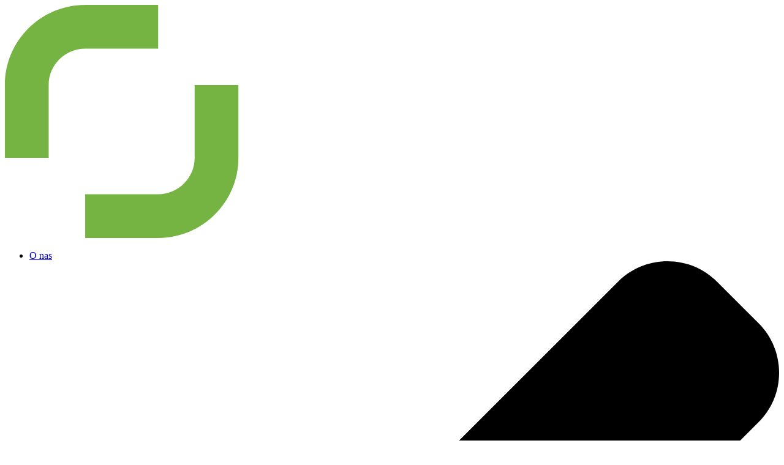

--- FILE ---
content_type: text/html; charset=UTF-8
request_url: https://www.zmas.si/reference/2
body_size: 7510
content:
              <!DOCTYPE HTML><html lang="sl"><head><meta charset="utf-8"><meta property="og:image" content="https://cdn2.domdesign.com/users/Zmas/Site/sites/zmas.si/modules/Domino/Pictures/zunanja-razstava-ribistvo-na-sevniskem_w1080.webp?i=1620055902" /><title>Reference | ZmasGroup</title><meta property="og:title" content="Reference | ZmasGroup" /><meta property="og:locale" content="sl_SI" /><meta property="og:site_name" content="ZmasGroup" /><meta property="og:type" content="website" /><meta property="og:url" content="https://www.zmas.si/reference/2" /><meta name="generator" content="DominoCMS - Open Source Content Management System" /><meta name="author" content="ZmasGroup" /><meta name="robots" content="index, follow" /><meta name="viewport" content="width=device-width, initial-scale=1, maximum-scale=1" /><link rel="preconnect" href="https://cdn2.domdesign.com" /><link rel="stylesheet" type="text/css" href="https://cdn2.domdesign.com/users/Zmas/Site/sites/zmas.si/style.css?v=101" /><link rel="icon" href="https://cdn2.domdesign.com/users/Zmas/Site/sites/zmas.si/favicon.svg" type="image/svg+xml" /><link rel="apple-touch-icon" href="https://cdn2.domdesign.com/users/Zmas/Site/sites/zmas.si/favicon/apple-touch-icon.png" /><link rel="android-touch-icon" href="https://cdn2.domdesign.com/users/Zmas/Site/sites/zmas.si/favicon/android-touch-icon.png" /><link rel="google-touch-icon" href="https://cdn2.domdesign.com/users/Zmas/Site/sites/zmas.si/favicon/google-touch-icon.png" /><link rel="manifest" href="https://cdn2.domdesign.com/users/Zmas/Site/sites/zmas.si/manifest.json" /><link rel="preconnect" href="https://fonts.googleapis.com" /><link rel="preconnect" href="https://fonts.gstatic.com" crossorigin /><link href="https://fonts.googleapis.com/css2?family=Exo+2%3Awght@400%3B700&display=swap" rel="stylesheet" type="text/css" /><link rel="preconnect" href="https://cdn.jsdelivr.net" /><link rel="stylesheet" href="https://cdn.jsdelivr.net/npm/swiper@12/swiper-bundle.min.css" /><script src="https://cdn.jsdelivr.net/npm/swiper@12/swiper-bundle.min.js"></script></head><body name="top" class="domino_body_theme-light"><header class=" dc_domino_header over"><div class="grid-container d-f"><div class="dc_domino_logo header">
		<a class="" href="/" target="_top" title="Zmas.si"><svg id="content" xmlns="http://www.w3.org/2000/svg" viewBox="0 0 187.99 56.69"><path d="M19.49,56.69v-10.63h17.72c4.89,0,8.86-3.97,8.86-8.86v-17.72h10.63v17.72c0,10.76-8.73,19.49-19.49,19.49h-17.72ZM19.49,0C8.73,0,0,8.73,0,19.49v17.72s10.63,0,10.63,0v-17.72c0-4.89,3.97-8.86,8.86-8.86h17.72s0-10.63,0-10.63h-17.72Z" style="fill:#75b443;"/><path d="M67.54,21.03v-6.4h21.96v5.52l-12.96,15.86v.11h13.21v6.4h-23.27v-5.91l12.8-15.48v-.11h-11.73ZM92.19,18.62c.69-.44,1.57-.93,2.64-1.49,1.07-.56,2.26-1.08,3.58-1.56,1.32-.48,2.75-.89,4.28-1.22s3.11-.49,4.73-.49,3,.22,4.2.66,2.2,1.07,3.02,1.89c1.48-.71,3-1.31,4.58-1.8s3.25-.74,5.02-.74c2.1,0,3.81.31,5.15.92,1.34.61,2.39,1.41,3.16,2.39s1.29,2.11,1.59,3.36.44,2.53.44,3.83v18.16h-7.96v-16.71c0-.62-.01-1.26-.04-1.91s-.15-1.25-.37-1.79c-.22-.54-.57-.98-1.07-1.33-.49-.35-1.2-.52-2.13-.52-.49,0-1.01.06-1.56.19-.55.13-1.08.29-1.6.49-.52.2-1.01.42-1.46.66-.46.24-.84.46-1.15.68.04.37.07.73.1,1.11.03.37.04.76.04,1.16v17.96h-7.96v-17.28c0-.51-.02-1.06-.07-1.64-.05-.58-.18-1.12-.41-1.61-.23-.49-.58-.9-1.04-1.23-.47-.33-1.12-.49-1.96-.49-.57,0-1.13.06-1.7.19-.57.13-1.11.28-1.62.46-.51.18-.98.38-1.41.59-.43.21-.78.41-1.06.59v20.43h-7.96v-23.9ZM136.69,28.98c0-2.55.36-4.78,1.07-6.67.71-1.9,1.73-3.47,3.05-4.72,1.32-1.25,2.92-2.18,4.79-2.8,1.87-.62,3.96-.93,6.28-.93,1.11,0,2.21.08,3.3.23,1.09.16,2.13.37,3.12.63.99.26,1.94.57,2.83.9.89.34,1.7.68,2.41,1.03v25.87h-7l-.91-2.87c-.44.37-.92.75-1.45,1.16s-1.13.78-1.79,1.12c-.67.34-1.4.62-2.2.83s-1.7.33-2.68.33c-1.64,0-3.13-.31-4.47-.93s-2.48-1.53-3.42-2.73-1.66-2.68-2.17-4.43-.77-3.75-.77-6.02ZM144.46,28.59c0,1.44.15,2.68.45,3.7s.71,1.86,1.23,2.52,1.13,1.14,1.85,1.44c.71.3,1.48.45,2.3.45,1.04,0,2.03-.19,2.97-.56s1.72-.83,2.34-1.36v-13.75c-.29-.13-.83-.29-1.61-.48-.78-.19-1.7-.29-2.76-.29s-1.95.17-2.78.51-1.54.85-2.12,1.55c-.58.69-1.04,1.56-1.37,2.6s-.49,2.26-.49,3.67ZM167.48,34.62c1.55.77,3.04,1.33,4.46,1.68s2.79.53,4.1.53c.6,0,1.16-.07,1.68-.22.52-.15.97-.34,1.34-.59.37-.25.67-.53.89-.86s.33-.67.33-1.01c0-.33-.11-.62-.33-.89-.22-.26-.57-.52-1.04-.78-.47-.25-1.08-.52-1.83-.79-.75-.27-1.65-.59-2.71-.96-1.15-.38-2.22-.79-3.21-1.23-.99-.44-1.86-.98-2.61-1.63-.75-.65-1.34-1.43-1.76-2.34-.43-.91-.64-2.03-.64-3.36,0-1.46.3-2.71.92-3.76.61-1.05,1.42-1.91,2.43-2.58,1.01-.67,2.18-1.17,3.5-1.49,1.32-.32,2.7-.48,4.14-.48,2.21,0,4.14.22,5.81.67s3.16,1.02,4.47,1.72l-2.05,5.43c-1.31-.49-2.51-.85-3.6-1.08-1.08-.23-2.1-.34-3.05-.34-.71,0-1.36.05-1.94.14-.58.09-1.08.23-1.5.42-.42.19-.75.44-.98.75-.24.31-.36.67-.36,1.09s.17.76.52,1.04c.35.27.8.51,1.35.71.56.2,1.18.39,1.87.56.69.17,1.38.37,2.08.59,1.46.47,2.71,1,3.75,1.57,1.04.57,1.89,1.22,2.56,1.95.67.73,1.15,1.54,1.46,2.43.31.89.46,1.88.46,2.98,0,1.4-.3,2.64-.89,3.71-.59,1.07-1.39,1.98-2.39,2.7-1,.73-2.17,1.27-3.5,1.64-1.33.36-2.73.55-4.21.55s-2.74-.09-3.95-.27c-1.21-.18-2.31-.41-3.29-.68s-1.84-.57-2.57-.9c-.73-.33-1.33-.63-1.8-.9l2.11-5.71Z" style="fill:#fff;"/></svg></a>
	</div><nav class="dc_domino_menu main order-6 l_order-u"><a href="#" class="dc_domino_menu_button main" title="Menu">
                        <span></span>
                        <span></span>
                        <span></span>
                </a><ul class="main order-6 l_order-u"><li class="dropdown"><a href="/o-nas" class="" target="" data-entry="Domino.Content.2" data-level="0" title="O nas"><span class="name">O nas</span></a><ul class="dropdown"></ul></li><li class="dropdown"><span class="arrow"><svg id="Layer_1" data-name="Layer 1" xmlns="http://www.w3.org/2000/svg" viewBox="0 0 289.05 492">
  <path d="M7.85,265.2l218.95,218.94c5.06,5.07,11.82,7.86,19.03,7.86s13.97-2.79,19.03-7.86l16.12-16.12c10.49-10.5,10.49-27.58,0-38.06L97.13,246.1,281.19,62.04c5.06-5.07,7.86-11.82,7.86-19.03,0-7.21-2.8-13.97-7.86-19.04l-16.12-16.12C260,2.79,253.24,0,246.03,0s-13.97,2.79-19.03,7.86L7.85,227C2.77,232.09-.02,238.88,0,246.09c-.02,7.24,2.77,14.03,7.85,19.11Z" style="stroke-width: 0px;"/>
</svg></span><a href="/izdelki" class="" target="" data-entry="Domino.Content.3" data-level="0" title="Izdelki"><span class="name">Izdelki</span></a><ul class="dropdown"><li class=""><a href="/izdelki/transparenti" class="" target="" data-entry="Domino.Content.8" data-level="1" title="Transparenti"><span class="name">Transparenti</span></a></li><li class=""><a href="/izdelki/xxl-plakati" class="" target="" data-entry="Domino.Content.9" data-level="1" title="XXL plakati"><span class="name">XXL plakati</span></a></li><li class=""><a href="/izdelki/motivski-popis-izlozb" class="" target="" data-entry="Domino.Content.10" data-level="1" title="Motivski popis izložb"><span class="name">Motivski popis izložb</span></a></li><li class=""><a href="/izdelki/kuhinjske-obloge" class="" target="" data-entry="Domino.Content.11" data-level="1" title="Kuhinjske obloge"><span class="name">Kuhinjske obloge</span></a></li><li class=""><a href="/izdelki/tisk-na-papir" class="" target="" data-entry="Domino.Content.12" data-level="1" title="Tisk na papir"><span class="name">Tisk na papir</span></a></li><li class=""><a href="/izdelki/reklamni-napisi" class="" target="" data-entry="Domino.Content.13" data-level="1" title="Reklamni napisi"><span class="name">Reklamni napisi</span></a></li><li class=""><a href="/izdelki/stampiljke-plakate-priponke" class="" target="" data-entry="Domino.Content.14" data-level="1" title="Štampiljke, plakate, priponke"><span class="name">Štampiljke, plakate, priponke</span></a></li><li class=""><a href="/izdelki/novoletni-program" class="" target="" data-entry="Domino.Content.15" data-level="1" title="Novoletni program"><span class="name">Novoletni program</span></a></li><li class=""><a href="/izdelki/reklamni-artikli" class="" target="" data-entry="Domino.Content.16" data-level="1" title="Reklamni artikli"><span class="name">Reklamni artikli</span></a></li><li class=""><a href="/izdelki/zastave-drogovi" class="" target="" data-entry="Domino.Content.17" data-level="1" title="Zastave, drogovi"><span class="name">Zastave, drogovi</span></a></li><li class=""><a href="/izdelki/roll-up" class="" target="" data-entry="Domino.Content.18" data-level="1" title="Roll-up"><span class="name">Roll-up</span></a></li><li class=""><a href="/izdelki/prometna-signalizacija" class="" target="" data-entry="Domino.Content.19" data-level="1" title="Prometna signalizacija"><span class="name">Prometna signalizacija</span></a></li><li class=""><a href="/izdelki/popis-vozil" class="" target="" data-entry="Domino.Content.20" data-level="1" title="Popis vozil"><span class="name">Popis vozil</span></a></li><li class=""><a href="/izdelki/zunanje-in-notranje-oznacevanje" class="" target="" data-entry="Domino.Content.21" data-level="1" title="Zunanje in notranje označevanje"><span class="name">Zunanje in notranje označevanje</span></a></li><li class=""><a href="/izdelki/napihnjencki" class="" target="" data-entry="Domino.Content.22" data-level="1" title="Napihnjenčki"><span class="name">Napihnjenčki</span></a></li><li class=""><a href="/izdelki/svetlobne-table" class="" target="" data-entry="Domino.Content.23" data-level="1" title="Svetlobne table"><span class="name">Svetlobne table</span></a></li></ul></li><li class=""><a href="/reference" class="active" target="" data-entry="Domino.Content.4" data-level="0" title="Reference"><span class="name">Reference</span></a></li><li class=""><a href="/zaupajo-nam" class="" target="" data-entry="Domino.Content.24" data-level="0" title="Zaupajo nam"><span class="name">Zaupajo nam</span></a></li><li class=""><a href="/novice" class="" target="" data-entry="Domino.Content.26" data-level="0" title="Novice"><span class="name">Novice</span></a></li><li class=""><a href="/kontakt" class="" target="" data-entry="Domino.Content.5" data-level="0" title="Kontakt"><span class="name">Kontakt</span></a></li></ul></nav><div class="dc_domino_headercontact  flex-right">
                   <a href="tel:0038678160460" class="btn tel" target="">
							<span class="icon icon-phone"></span> <span class="hide-for-small-only">07 / 81 60 460</span></a><a href="mailto:zmas@siol.net" class="btn mail" target="">
							<span class="icon icon-mail"></span> <span class="hide-for-small-only">zmas@siol.net</span></a> 
			    </div></div></header><div class="dc_domino_header_sticky "></div><div class="dc_domino_slideshow"><header class="template domino-site-index-blocks nobg dark overlay"><div class="view va-c"><div class="w-100pc"><div class="grid-container grid grid-padding align-center" itemscope="" itemtype="https://schema.org/Article"><div class="cell small-12 ptb-2 ta-c"><h5 class=""></h5><h1 class="ff-h1 text-balance">Reference</h1><h3 class="ff-sh text-balance"></h3><div class="line"></div><h4 class="ff-tx"></h4><p><a class="dc_domino_button slide hollow round white" href="/reference"><span>Nazaj</span></a></p></div></div></div></div></header><div class="container ar-3x4 m_ar-2x1 l_ar-5x2"><div class="slide"></div></div><div class="more">
        <a href="#">
    <svg id="Layer_1" data-name="Layer 1" xmlns="http://www.w3.org/2000/svg" viewBox="0 0 232.48 498.16">
  <path d="m116.18,498.16c-4.66,0-8.44-3.78-8.44-8.44v-114.22c0-4.66,3.78-8.44,8.44-8.44s8.44,3.78,8.44,8.44v113.99c.12,4.66-3.55,8.54-8.21,8.66-.08,0-.15,0-.23,0Z"/>
  <path d="m116.18,498.16c-2.07,0-4.08-.76-5.63-2.14l-50.64-44.34c-3.5-3.11-3.81-8.46-.7-11.96s8.46-3.81,11.96-.7h0l50.64,44.34c3.51,3.02,3.91,8.31.89,11.82-.01.02-.03.03-.04.05-1.63,1.87-3.99,2.93-6.47,2.93Z"/>
  <path d="m116.18,498.16c-4.66.04-8.47-3.7-8.52-8.36-.02-2.46,1.03-4.81,2.89-6.43l50.64-44.34c3.5-3.11,8.85-2.79,11.96.7s2.79,8.85-.7,11.96h0l-50.64,44.34c-1.54,1.39-3.55,2.16-5.63,2.14Z"/>
  <path d="m147.3,333.48h-62.28C38.09,333.41.06,295.39,0,248.46V85.3C-.09,38.28,37.94.09,84.96,0c.02,0,.04,0,.06,0h62.28c46.98-.06,85.12,37.97,85.18,84.96,0,.02,0,.04,0,.06v163.45c-.03,46.98-38.14,85.05-85.13,85.01-.02,0-.04,0-.06,0ZM85.01,16.88c-37.62.03-68.1,30.52-68.14,68.14v163.45c.06,37.6,30.53,68.07,68.14,68.14h62.28c37.66.06,68.24-30.42,68.3-68.08,0-.02,0-.04,0-.06V85.3c.12-37.66-30.31-68.29-67.97-68.42-.11,0-.23,0-.34,0h-62.28Z"/>
  <path d="m116.18,140.15c-4.66,0-8.44-3.78-8.44-8.44v-42.37c0-4.66,3.78-8.44,8.44-8.44s8.44,3.78,8.44,8.44v42.37c0,4.66-3.78,8.44-8.44,8.44Z"/>
</svg>
        </a>
    </div></div><main id="main"><div class="domino-contentblocks domino-site-index-blocks white"></div><div class="domino-site-index-blocks dark"><div class="grid-container"><div class="dc_domino_module"><div class="domino-module-pagination grid">
			<div class="small-12 medium-5 cell">
			<p>
				Stran <span class="pagination-current">2</span> od <span class="pagination-all">2</span> (Vseh vnosov: <span class="pagination-entries">18</span>)
			</p>
			</div>
			<div class="small-12 medium-7 cell ta-r">
				
				<a href="/reference" data-id="pagePrev" class="paginate">
                                <span class="arrow left"></span>
                            </a><a href="/reference/1" class="paginate">1</a><a href="/reference/2" class="paginate active">2</a><a href="/reference" data-id="pageNext" class="paginate active">
                                <span class="arrow right"></span>
                            </a>
			</div>
		</div><div class="body "><div class="main grid grid-unpadding"><article class="small-12 medium-4 large-4 cell box padding small"><div class="grid-padding grid" itemscope="" itemtype="https://schema.org/Article"><div class="cell small-12 pb-1"><a class="profile-pic ratio ar-3x2 br-10 of-h" href="/reference/avtografika-smart-kip-kop"><img style="" loading="lazy" data-src="https://cdn2.domdesign.com/users/Zmas/Site/sites/zmas.si/modules/Domino/Pictures/elektricni-smart-z-novo-podobo-podjetja-kip-kop_w1080.webp?i=1619085102" alt="Električni smart z novo podobo podjetja KIP KOP" aria-label="Električni smart z novo podobo podjetja KIP KOP"></img></a></div><div class="cell small-12"><h2 itemprop="name"><a href="/reference/avtografika-smart-kip-kop">Avtografika Smart Kip Kop</a></h2><p class="meta"><span class="" itemprop="datePublished" content="Tue/Sep/2021 12:00:00">28. september 2021</span></p><div class="" itemprop="description"></div></div></div></article><article class="small-12 medium-4 large-4 cell box padding small"><div class="grid-padding grid" itemscope="" itemtype="https://schema.org/Article"><div class="cell small-12 pb-1"><a class="profile-pic ratio ar-3x2 br-10 of-h" href="/reference/bolnica-za-zivali-zvc-krsko"><img style="" loading="lazy" data-src="https://cdn2.domdesign.com/users/Zmas/Site/sites/zmas.si/modules/Domino/Pictures/bolnica-za-zivali-zvc-krsko-2_w1080.webp?i=1622451173" alt="Bolnica za živali ZVC Krško" aria-label="Bolnica za živali ZVC Krško"></img></a></div><div class="cell small-12"><h2 itemprop="name"><a href="/reference/bolnica-za-zivali-zvc-krsko">Bolnica za živali ZVC Krško</a></h2><p class="meta"><span class="" itemprop="datePublished" content="Mon/May/2021 12:00:00">31. maj 2021</span></p><div class="" itemprop="description"></div></div></div></article><article class="small-12 medium-4 large-4 cell box padding small"><div class="grid-padding grid" itemscope="" itemtype="https://schema.org/Article"><div class="cell small-12 pb-1"><a class="profile-pic ratio ar-3x2 br-10 of-h" href="/reference/krozisce-sevnica"><img style="" loading="lazy" data-src="https://cdn2.domdesign.com/users/Zmas/Site/sites/zmas.si/modules/Domino/Pictures/krozisce-sevnica_w1080.webp?i=1620055970" alt="Krožišče Sevnica" aria-label="Krožišče Sevnica"></img></a></div><div class="cell small-12"><h2 itemprop="name"><a href="/reference/krozisce-sevnica">Krožišče Sevnica</a></h2><p class="meta"><span class="" itemprop="datePublished" content="Mon/May/2021 12:00:00">3. maj 2021</span></p><div class="" itemprop="description"></div></div></div></article><article class="small-12 medium-4 large-4 cell box padding small"><div class="grid-padding grid" itemscope="" itemtype="https://schema.org/Article"><div class="cell small-12 pb-1"><a class="profile-pic ratio ar-3x2 br-10 of-h" href="/reference/zunanja-razstava-ribistvo-na-sevniskem"><img style="" loading="lazy" data-src="https://cdn2.domdesign.com/users/Zmas/Site/sites/zmas.si/modules/Domino/Pictures/zunanja-razstava-ribistvo-na-sevniskem_w1080.webp?i=1620055902" alt="Zunanja razstava Ribištvo na Sevniškem" aria-label="Zunanja razstava Ribištvo na Sevniškem"></img></a></div><div class="cell small-12"><h2 itemprop="name"><a href="/reference/zunanja-razstava-ribistvo-na-sevniskem">Zunanja razstava Ribištvo na Sevniškem</a></h2><p class="meta"><span class="" itemprop="datePublished" content="Fri/Apr/2021 12:00:00">30. april 2021</span></p><div class="" itemprop="description"></div></div></div></article><article class="small-12 medium-4 large-4 cell box padding small"><div class="grid-padding grid" itemscope="" itemtype="https://schema.org/Article"><div class="cell small-12 pb-1"><a class="profile-pic ratio ar-3x2 br-10 of-h" href="/reference/avtografike-mercator"><img style="" loading="lazy" data-src="https://cdn2.domdesign.com/users/Zmas/Site/sites/zmas.si/modules/Domino/Pictures/se-zadnja-dva-pred-lockdown-om-1.webp?i=1619703649" alt="Še zadnja dva pred lockdown-om" aria-label="Še zadnja dva pred lockdown-om"></img></a></div><div class="cell small-12"><h2 itemprop="name"><a href="/reference/avtografike-mercator">Avtografike Mercator</a></h2><p class="meta"><span class="" itemprop="datePublished" content="Thu/Apr/2021 12:00:00">29. april 2021</span></p><div class="" itemprop="description"></div></div></div></article><article class="small-12 medium-4 large-4 cell box padding small"><div class="grid-padding grid" itemscope="" itemtype="https://schema.org/Article"><div class="cell small-12 pb-1"><a class="profile-pic ratio ar-3x2 br-10 of-h" href="/reference/vhod-obcine-sevnica"><img style="" loading="lazy" data-src="https://cdn2.domdesign.com/users/Zmas/Site/sites/zmas.si/modules/Domino/Pictures/obcinski-novi-vhod-dobil-piko-na-i-1_w1080.webp?i=1619084283" alt="Občinski novi vhod dobil piko na i" aria-label="Občinski novi vhod dobil piko na i"></img></a></div><div class="cell small-12"><h2 itemprop="name"><a href="/reference/vhod-obcine-sevnica">Vhod Občine Sevnica</a></h2><p class="meta"><span class="" itemprop="datePublished" content="Tue/Apr/2021 12:00:00">27. april 2021</span></p><div class="" itemprop="description"></div></div></div></article><article class="small-12 medium-4 large-4 cell box padding small"><div class="grid-padding grid" itemscope="" itemtype="https://schema.org/Article"><div class="cell small-12 pb-1"><a class="profile-pic ratio ar-3x2 br-10 of-h" href="/reference/oznacevanje-bolnisnica-novo-mesto"><img style="" loading="lazy" data-src="https://cdn2.domdesign.com/users/Zmas/Site/sites/zmas.si/modules/Domino/Pictures/projekt-dokoncan-3d-svetlobne-crke_w1080.webp?i=1619704186" alt="Projekt dokončan - 3D svetlobne črke" aria-label="Projekt dokončan - 3D svetlobne črke"></img></a></div><div class="cell small-12"><h2 itemprop="name"><a href="/reference/oznacevanje-bolnisnica-novo-mesto">Označevanje Bolnišnica Novo mesto</a></h2><p class="meta"><span class="" itemprop="datePublished" content="Sun/Apr/2021 12:00:00">25. april 2021</span></p><div class="" itemprop="description"></div></div></div></article><article class="small-12 medium-4 large-4 cell box padding small"><div class="grid-padding grid" itemscope="" itemtype="https://schema.org/Article"><div class="cell small-12 pb-1"><a class="profile-pic ratio ar-3x2 br-10 of-h" href="/reference/zunanji-napisi-generali"><img style="" loading="lazy" data-src="https://cdn2.domdesign.com/users/Zmas/Site/sites/zmas.si/modules/Domino/Pictures/zunanji-napisi-generali-3_w1080.webp?i=1632833113" alt="Zunanji napisi Generali" aria-label="Zunanji napisi Generali"></img></a></div><div class="cell small-12"><h2 itemprop="name"><a href="/reference/zunanji-napisi-generali">Zunanji napisi Generali</a></h2><p class="meta"><span class="" itemprop="datePublished" content="Sun/Jan/2021 12:00:00">31. januar 2021</span></p><p class="meta">Naročnik: <span class="" itemprop="client">Generali</span></p><div class="" itemprop="description"></div></div></div></article></div></div><div class="domino-module-pagination grid">
			<div class="small-12 medium-5 cell">
			<p>
				Stran <span class="pagination-current">2</span> od <span class="pagination-all">2</span> (Vseh vnosov: <span class="pagination-entries">18</span>)
			</p>
			</div>
			<div class="small-12 medium-7 cell ta-r">
				
				<a href="/reference" data-id="pagePrev" class="paginate">
                                <span class="arrow left"></span>
                            </a><a href="/reference/1" class="paginate">1</a><a href="/reference/2" class="paginate active">2</a><a href="/reference" data-id="pageNext" class="paginate active">
                                <span class="arrow right"></span>
                            </a>
			</div>
		</div></div></div></div><div class="domino-contentblocks domino-site-index-blocks white"></div><div class="domino-contentblocks domino-site-index-blocks white"></div><div class="domino-contentblocks domino-site-index-blocks white"></div><div class="domino-contentblocks domino-site-index-blocks white"></div></main><div class="domino-site-index-blocks  white pt-2"><div class="grid-container grid grid-padding"><div class=" small-12 large-2 cell pb-2 va-c"><div class="dc_domino_logo footer">
		<span><svg id="Layer_1" xmlns="http://www.w3.org/2000/svg" viewBox="0 0 187.99 56.69"><path d="M19.49,56.69v-10.63h17.72c4.89,0,8.86-3.97,8.86-8.86v-17.72h10.63v17.72c0,10.76-8.73,19.49-19.49,19.49h-17.72ZM19.49,0C8.73,0,0,8.73,0,19.49v17.72s10.63,0,10.63,0v-17.72c0-4.89,3.97-8.86,8.86-8.86h17.72s0-10.63,0-10.63h-17.72Z" style="fill:#75b443;"/><path d="M67.54,21.03v-6.4h21.96v5.52l-12.96,15.86v.11h13.21v6.4h-23.27v-5.91l12.8-15.48v-.11h-11.73ZM92.19,18.62c.69-.44,1.57-.93,2.64-1.49,1.07-.56,2.26-1.08,3.58-1.56,1.32-.48,2.75-.89,4.28-1.22s3.11-.49,4.73-.49,3,.22,4.2.66,2.2,1.07,3.02,1.89c1.48-.71,3-1.31,4.58-1.8s3.25-.74,5.02-.74c2.1,0,3.81.31,5.15.92,1.34.61,2.39,1.41,3.16,2.39s1.29,2.11,1.59,3.36.44,2.53.44,3.83v18.16h-7.96v-16.71c0-.62-.01-1.26-.04-1.91s-.15-1.25-.37-1.79c-.22-.54-.57-.98-1.07-1.33-.49-.35-1.2-.52-2.13-.52-.49,0-1.01.06-1.56.19-.55.13-1.08.29-1.6.49-.52.2-1.01.42-1.46.66-.46.24-.84.46-1.15.68.04.37.07.73.1,1.11.03.37.04.76.04,1.16v17.96h-7.96v-17.28c0-.51-.02-1.06-.07-1.64-.05-.58-.18-1.12-.41-1.61-.23-.49-.58-.9-1.04-1.23-.47-.33-1.12-.49-1.96-.49-.57,0-1.13.06-1.7.19-.57.13-1.11.28-1.62.46-.51.18-.98.38-1.41.59-.43.21-.78.41-1.06.59v20.43h-7.96v-23.9ZM136.69,28.98c0-2.55.36-4.78,1.07-6.67.71-1.9,1.73-3.47,3.05-4.72,1.32-1.25,2.92-2.18,4.79-2.8,1.87-.62,3.96-.93,6.28-.93,1.11,0,2.21.08,3.3.23,1.09.16,2.13.37,3.12.63.99.26,1.94.57,2.83.9.89.34,1.7.68,2.41,1.03v25.87h-7l-.91-2.87c-.44.37-.92.75-1.45,1.16s-1.13.78-1.79,1.12c-.67.34-1.4.62-2.2.83s-1.7.33-2.68.33c-1.64,0-3.13-.31-4.47-.93s-2.48-1.53-3.42-2.73-1.66-2.68-2.17-4.43-.77-3.75-.77-6.02ZM144.46,28.59c0,1.44.15,2.68.45,3.7s.71,1.86,1.23,2.52,1.13,1.14,1.85,1.44c.71.3,1.48.45,2.3.45,1.04,0,2.03-.19,2.97-.56s1.72-.83,2.34-1.36v-13.75c-.29-.13-.83-.29-1.61-.48-.78-.19-1.7-.29-2.76-.29s-1.95.17-2.78.51-1.54.85-2.12,1.55c-.58.69-1.04,1.56-1.37,2.6s-.49,2.26-.49,3.67ZM167.48,34.62c1.55.77,3.04,1.33,4.46,1.68s2.79.53,4.1.53c.6,0,1.16-.07,1.68-.22.52-.15.97-.34,1.34-.59.37-.25.67-.53.89-.86s.33-.67.33-1.01c0-.33-.11-.62-.33-.89-.22-.26-.57-.52-1.04-.78-.47-.25-1.08-.52-1.83-.79-.75-.27-1.65-.59-2.71-.96-1.15-.38-2.22-.79-3.21-1.23-.99-.44-1.86-.98-2.61-1.63-.75-.65-1.34-1.43-1.76-2.34-.43-.91-.64-2.03-.64-3.36,0-1.46.3-2.71.92-3.76.61-1.05,1.42-1.91,2.43-2.58,1.01-.67,2.18-1.17,3.5-1.49,1.32-.32,2.7-.48,4.14-.48,2.21,0,4.14.22,5.81.67s3.16,1.02,4.47,1.72l-2.05,5.43c-1.31-.49-2.51-.85-3.6-1.08-1.08-.23-2.1-.34-3.05-.34-.71,0-1.36.05-1.94.14-.58.09-1.08.23-1.5.42-.42.19-.75.44-.98.75-.24.31-.36.67-.36,1.09s.17.76.52,1.04c.35.27.8.51,1.35.71.56.2,1.18.39,1.87.56.69.17,1.38.37,2.08.59,1.46.47,2.71,1,3.75,1.57,1.04.57,1.89,1.22,2.56,1.95.67.73,1.15,1.54,1.46,2.43.31.89.46,1.88.46,2.98,0,1.4-.3,2.64-.89,3.71-.59,1.07-1.39,1.98-2.39,2.7-1,.73-2.17,1.27-3.5,1.64-1.33.36-2.73.55-4.21.55s-2.74-.09-3.95-.27c-1.21-.18-2.31-.41-3.29-.68s-1.84-.57-2.57-.9c-.73-.33-1.33-.63-1.8-.9l2.11-5.71Z" style="fill:#253a4a;"/></svg></span>
	</div></div><div class=" cell small-12 medium-3 large-3 pb-2"><div class="dc_domino_module"><header class=""><h2>Stopite v stik</h2></header><div class="body "><div class="main "><article class=""><address class="" itemscope="" itemtype="https://schema.org/Organization"><div class=""><span class="fw-b text-balance" itemprop="name">ProPrint Zmas PE Sevnica</span><div itemprop="address" itemscope="1" itemtype="https://schema.org/PostalAddress"><div itemprop="streetAddress">Glavni trg 18</div><span class="" itemprop="postalCode">8290</span><span itemprop="addressLocality"> Sevnica</span><div itemprop="addressCountry">Slovenija</div></div><br><a class="side-icon " href="tel:07/8160460"><span itemprop="telephone">07 / 81 60 460</span></a><a class="side-icon " href="tel:041788922"> <span itemprop="telephone">041 788 922</span></a><a class="side-icon " href="tel:041788933"> <span itemprop="telephone">041 788 933</span></a><a class="side-icon " href="mailto:zmas@siol.net"> <span class="text-ellipsis" itemprop="email">zmas@siol.net</span></a><a itemprop="url" href="www.zmas.si" target="_blank">zmas.si</a></div></address></article></div></div></div></div><div class=" small-12 medium-5 large-4 cell pb-2"><nav class="dc_domino_menu footer"><ul class="footer"><li class=""><a href="/pravno-obvestilo" class="" target="" data-entry="Domino.Content.27" data-level="0" title="Pravno obvestilo"><span class="name">Pravno obvestilo</span></a></li><li class=""><a href="/varovanje-zasebnosti" class="" target="" data-entry="Domino.Content.28" data-level="0" title="Varovanje zasebnosti"><span class="name">Varovanje zasebnosti</span></a></li></ul></nav></div><div class=" small-12 medium-3 large-2 cell pb-2"><div class="dc_domino_dominocert light"><div>
					<a href="https://dominocert.si/register/zmas-group">
						<img src="[data-uri]" alt="ZMAS Group" />
						<h3 style="color:#0071BC !important">Modri</h3>
						<h4>Cert ID: 0032/00108</h4>
					</a>
				</div>
				<div>
					<a href="https://dominocert.si">
						<span class="name">DominoCert</span>
						<span class="subtitle">Certifikat digitalne odličnosti</span>
					</a>

					<div>
						<span class="title">ZMAS Group d.o.o.</span>
					</div>
					<div>
						<span>Matična številka:</span> <span>3761703000</span>
					</div>
				</div></div></div></div></div><footer class="domino_footer">
		<div class="grid grid-padding">
			<div class="small-12 cell">
			 © XXVI ZmasGroup | v 1.7.0 (8.2.0)<br />
			Avtor <a class="footer-link" href="https://www.domdesign.com">Domdesign<sup>&reg;</sup></a> | Deluje na sistemu <a class="footer-link" href="https://www.dominocms.com">DominoCMS<sup>&reg;</sup> v 8.2.0</a>
</div>
		</div>
	</footer><script src="https://cdn2.domdesign.com/public/modules/Modernizr/Modernizr/modernizr.js"></script></body></html>